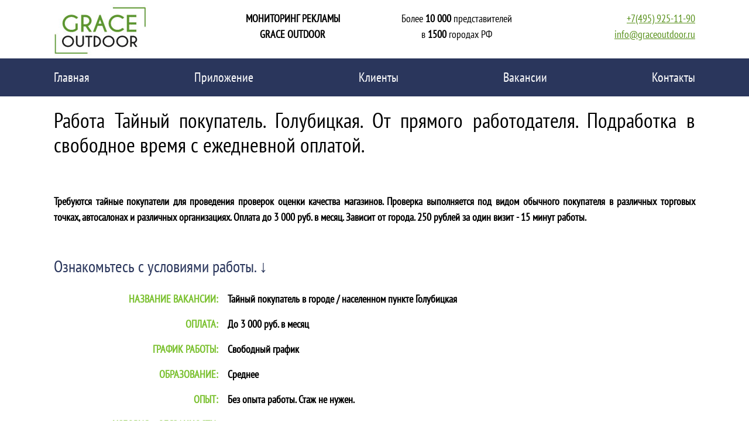

--- FILE ---
content_type: text/html; charset=UTF-8
request_url: https://www.graceoutdoor.ru/vacancies-tp.html?city=2604
body_size: 3507
content:
<!DOCTYPE html>
<html lang=ru>
<head>
<meta charset="utf-8">
<meta name="viewport" content="width=1220" >
<title>Работа Тайным покупателем Голубицкая с ежедневной оплатой.</title>
<meta name="description" content="Работа тайным покупателем в г. Голубицкая. Подработка в свободное время. 250 руб за 15 минут.  Ежедневная оплата.">
<meta name="author" content="Grace Outdoor">
<meta name='wmail-verification' content='fc7cb7741b49013bf27e79e70c24c2b8' />
<meta name="google-site-verification" content="zjcb3h0_U2IJM_kh3rMzOW2eToIwOFtS88qCLMQth50" />
<meta property="og:title" content="Работа Тайным покупателем Голубицкая с ежедневной оплатой."/>
<meta property="og:type" content="article"/>
<meta property="og:url" content="https://graceoutdoor.ru/vacancies-tp.html?city=2604"/>
<meta property="og:image" content="https://www.graceoutdoor.ru/css/img/logo.jpg"/>
<meta property="og:site_name" content="graceoutdoor.ru"/>
<meta property="og:description" content="Работа тайным покупателем в г. Голубицкая. Подработка в свободное время. 250 руб за 15 минут.  Ежедневная оплата."/>
<meta name="twitter:url" content="http://graceoutdoor.ru/vacancies-tp.html?city=2604" />
<meta name="twitter:description" content="Работа Тайным покупателем Голубицкая с ежедневной оплатой." />
<meta name="twitter:image" content="https://www.graceoutdoor.ru/css/img/logo.jpg" />
<link rel="alternate" media="only screen and (max-width: 640px)" href="<? print $relName?>" >	<!-- <link rel="preconnect" href="https://fonts.googleapis.com"> -->
<!-- <link rel="preconnect" href="https://fonts.gstatic.com" crossorigin> -->
<!-- <link href="https://fonts.googleapis.com/css2?family=PT+Sans+Narrow&display=swap" rel="stylesheet"> -->
<!--  link href='https://fonts.googleapis.com/css?family=PT+Sans+Narrow:400&subset=cyrillic-ext' rel='stylesheet' type='text/css' -->
<link rel="preload" href="bootstrap/css/bootstrap2.min.css" as="style">

<link rel="stylesheet" href="bootstrap/css/bootstrap2.min.css">
<link rel="preload" href="css/main.css" as="style">

<link rel="stylesheet" href="css/main.css">

<link href="favicon.ico" rel="shortcut icon" type="image/x-icon" />








</head>
<body>




<header>
		<div class="container">
			<div id="headerElements" class="row">
				<div class="headerElement"><a title="На главную" class="logo2" href="index.html"> <img alt="GRACE OUTDOOR" src="css/img/logo.jpg" width="160" height="100"></a>
					
				</div>
				<div class="headerElement headerElement3"><a href="contacts.html?ord=1" style="text-decoration:none"><span class="blacktext">МОНИТОРИНГ РЕКЛАМЫ<br>GRACE OUTDOOR</span></a></div>
				<div class="headerElement headerElement2 d-sm-none d-md-block">				  
					  Более <strong>10 000</strong> представителей<br>
                      в <strong>1500</strong> городах РФ
				</div>
				<div class="headerElement headerElement4">
					<p class="tel"><a href="tel:+79259251190">+7(495) 925-11-90</a><br>
						<a href="mailto:info@graceoutdoor.ru">info@graceoutdoor.ru</a></p>
				</div>
			</div>
		</div>
	</header>
	<nav class="navbar navbar-expand-lg navbar-dark" style="background-color: #2a365c;        
">
  <div class="container-fluid">
    
    <button class="navbar-toggler" type="button" data-bs-toggle="collapse" data-bs-target="#navbarNav" aria-controls="navbarNav" aria-expanded="false" aria-label="Toggle navigation">
      <span class="navbar-toggler-icon"></span>
    </button>
    <div class="collapse navbar-collapse" id="navbarNav">
      <ul class="navbar-nav   w-100 ms-auto me-auto d-flex justify-content-between px-1">
        <li class="nav-item ">
          <a class="nav-link active" href="index.html">Главная</a>
        </li>
    
        <li class="nav-item">
          <a class="nav-link active" href="mobile_app.html">Приложение</a>
        </li>
		<li class="nav-item">
          <a class="nav-link active" href="naruzhnaja_reklama_foto.html">Клиенты</a>
        </li>
		<li class="nav-item">
          <a class="nav-link active" href="vacancies-list.html">Вакансии</a>
        </li>
	
		<li class="nav-item">
          <a class="nav-link active" href="contacts.html?ord=1">Контакты</a>
        </li>
        
      </ul>
    </div>
  </div>
</nav>
<div style="padding-bottom:0px;" class="content">
    <div class="container">
        <div class="row">
            <div class="vak col-lg-12 col-md-12 col-sm-12">
                <!--Контент-->

                                    <h1>Работа Тайный покупатель. Голубицкая. От прямого работодателя.  Подработка в свободное время с ежедневной оплатой.</h1><br>
                                            <div style="margin-left:178px;"><div></div></div>

                        <strong><br/>Требуются тайные покупатели для проведения проверок оценки качества магазинов. Проверка выполняется под видом обычного покупателя в различных торговых точках, автосалонах и различных организациях. Оплата до 3 000 руб. в месяц. Зависит от города. 250 рублей за один визит - 15 минут работы.</strong><br/>
                        <br/><br/>

                        <h2>Ознакомьтесь с условиями работы. &darr;</h2>
                        <table id="vaka">
                            <tr>
                                <td class="wo0"><span>НАЗВАНИЕ ВАКАНСИИ:</span></td>
                                <td class="wo1">
                                    <span class="wo">Тайный покупатель в городе / населенном пункте <b class="goro">Голубицкая</b></span>
                                </td>
                            </tr>
                            <tr>
                                <td class="wo0"><span>ОПЛАТА:</span></td>
                                <td class="wo1"><span class="wo">До 3&nbsp;000 руб. в месяц</span></td>
                            </tr>
                            <tr>
                                <td class="wo0"><span>ГРАФИК РАБОТЫ:</span></td>
                                <td class="wo1"><span class="wo">Свободный график</span></td>
                            </tr>
                            <tr>
                                <td class="wo0"><span>ОБРАЗОВАНИЕ:</span></td>
                                <td class="wo1"><span class="wo">Среднее</span></td>
                            </tr>
                            <tr>
                                <td class="wo0"><span>ОПЫТ:</span></td>
                                <td class="wo1"><span class="wo">Без опыта работы. Стаж не нужен.</span></td>
                            </tr>
                            <tr>
                                <td class="wo0"><span>УСЛОВИЯ и ОБЯЗАННОСТИ:</span></td>
                                <td class="wo1">
                                    <span class="wo">
                                        <p>Работа заключается в проверке функционирования торговых точек под видом потенциального покупателя в соответствии со сценарием и анкетой, которые высылаются перед началом каждого задания.</p>
                                        <p>Размер выплат за одну торговую точку составляет до 250 рублей.</p>
                                        <p>Выплаты происходят на Ваш счет в системе Яндекс.Деньги или на счет мобильного телефона, сразу после выполнения каждого задания. Или на Вашу карту.</p>
                                        <p>Данную подработку в городе / населенном пункте Голубицкая мы предоставляем круглый год, каждый месяц.</p>
                                    </span>
                                </td>
                            </tr>
                            <tr>
                                <td class="wo0"><span>ТРЕБОВАНИЯ К СОИСКАТЕЛЮ:</span></td>
                                <td class="wo1">
                                    <span class="wo">Вам понадобятся: <br/>
                                        1) телефон с фотокамерой и приложением-диктофоном либо фотоаппарат и диктофон; <br/>
                                        2) сотовый телефон и электронная почта для связи. <br/>
                                        <br/><span style='font-weight: normal; color: black;'>Также у нас часто возникают другие подработки, например, нужно фотографировать рекламные конструкции в Вашем городе.</span>
                                    </span>
                                </td>
                            </tr>
                            <tr>
                                <td colspan="2"><h2>Если Вас устраивает данная работа, то просим Вас:</h2></td>
                            </tr>
                            <tr>
                                <td class="wo0"><span></span></td>
                                <td class="wo1">
                                    <p><span class="wo">1. Зарегистрироваться на сайте <a onClick="yaCounter26721927.reachGoal('linkclickreg');ga('linkclickreg','pageview');" id="linkclickreg" rel="nofollow" href="https://app.weboutdoor.ru/register.php?city_id=2604">http://app.weboutdoor.ru/</a> <br/>
                                            2. Заполнить на сайте короткую анкету <br/>
                                        </span></p>
                                </td>
                            </tr>
                        </table>

                        <a rel="nofollow" onClick="yaCounter26721927.reachGoal('buttonclickreg');return true;" href="https://app.weboutdoor.ru/register.php?city_id=2604" style="margin-left:178px;" class="buttonGreen fontSize24">Зарегистрироваться</a>
                        <br/><br/><br/>
                                        <!--Контент конец-->
                </div>
            </div>
        </div>
    </div>
</div>
<footer>
		<div class="container">
            <nav class="navbar-bottom  navbar-dark navbar-expand-lg" >
                   
               
                     
            <ul class="navbar-nav   w-100 ms-auto me-auto d-flex justify-content-between px-1">
                <li class="nav-item"><a class="nav-link active" href="mobile_app.html">Приложение</a></li>
                <li class="nav-item"><a class="nav-link active" href="naruzhnaja_reklama_foto.html">Клиенты</a></li>
                <li class="nav-item"><a class="nav-link active" href="vacancies-list.html">Вакансии</a></li>
                <li class="nav-item"><a class="nav-link active" href="contacts.html?ord=1">Заказать</a></li>
            </ul></nav>    
		<div class="text-success">© GraceOutdoor 2025 Все права защищены</div>
		</div>
	</footer>
</div>


<script src="assets/jquery.min.js" defer>	</script><script src="assets/script.min.js" defer></script><script src="js/vendor/lightbox.min.js" defer></script>

</script>
<script src="bootstrap/js/bootstrap2.min.js" defer></script>
</body></html>
</body>
</html>


--- FILE ---
content_type: text/css
request_url: https://www.graceoutdoor.ru/css/main.css
body_size: 2085
content:
@font-face{font-family:'PT Sans Narrow';src:url(../assets/BngRUXNadjH0qYEzV7ab-oWlsbCLwR26eg.woff2) format('woff2');font-weight:400;font-style:normal;font-display:swap;unicode-range:U+0460-052F,U+1C80-1C88,U+20B4,U+2DE0-2DFF,U+A640-A69F,U+FE2E-FE2F}@font-face{font-family:'PT Sans Narrow';src:url(../assets/BngRUXNadjH0qYEzV7ab-oWlsbCCwR26eg.woff2) format('woff2');font-weight:400;font-style:normal;font-display:swap;unicode-range:U+0301,U+0400-045F,U+0490-0491,U+04B0-04B1,U+2116}@font-face{font-family:'PT Sans Narrow';src:url(../assets/BngRUXNadjH0qYEzV7ab-oWlsbCIwR26eg.woff2) format('woff2');font-weight:400;font-style:normal;font-display:swap;unicode-range:U+0100-024F,U+0259,U+1E00-1EFF,U+2020,U+20A0-20AB,U+20AD-20CF,U+2113,U+2C60-2C7F,U+A720-A7FF}@font-face{font-family:'PT Sans Narrow';src:url(../assets/BngRUXNadjH0qYEzV7ab-oWlsbCGwR0.woff2) format('woff2');font-weight:400;font-style:normal;font-display:swap;unicode-range:U+0000-00FF,U+0131,U+0152-0153,U+02BB-02BC,U+02C6,U+02DA,U+02DC,U+2000-206F,U+2074,U+20AC,U+2122,U+2191,U+2193,U+2212,U+2215,U+FEFF,U+FFFD}body:after{content:url(https://www.graceoutdoor.ru/css/lightbox/img/close.png) url(https://www.graceoutdoor.ru/css/lightbox/img/loading.gif) url(https://www.graceoutdoor.ru/css/lightbox/img/prev.png) url(https://www.graceoutdoor.ru/css/lightbox/img/next.png);display:none}button,html,input,select,textarea{color:#222}html{font-size:1em;line-height:1.4}audio,canvas,img,video{vertical-align:middle}textarea{resize:vertical}body{text-align:justify;padding:0;margin:0;font-family:'PT Sans Narrow',sans-serif;font-weight:400;color:#000;font-size:18px}.wrapper{min-width:770px}header{height:100px;background-color:#fff;margin:0 auto}#headerElements{display:flex;justify-content:space-evenly}.headerElement{display:inline-block;width:25%;height:100%;text-align:center}.headerElement2{margin-top:18px}.headerElement4{margin-top:6px}.headerElement3{margin-top:18px;font-weight:700}.row{height:100%}.content{padding-bottom:40px;background-color:#fff}footer{overflow:hidden;height:150px;background:#2a365c}.buttonGray{margin-top:15px;margin-bottom:20px;height:35px;white-space:nowrap;border-width:1px;border-style:solid;-webkit-border-radius:5px;-moz-border-radius:5px;border-radius:5px;box-shadow:1px 1px 2px rgba(0,0,0,.5);color:#2c2f36;font-weight:700;font-size:16px;font-family:Arial,Helvetica,sans-serif;background-image:url(https://www.graceoutdoor.ru/css/img/button-grad2.png);background-color:#c8dde2;background-repeat:repeat-x;text-decoration:none;border-color:#c9dadf #858f92 #6f7577 #bfcfd3;padding:5px 15px}.buttonGray:hover,.clientage_bg a{text-decoration:none}.buttonGreen{display:inline;height:28px;border:none;-webkit-border-radius:5px;-moz-border-radius:5px;border-radius:5px;background:#86db2b;background:-moz-linear-gradient(top,#86db2b 0,#6eb423 100%);background:-webkit-linear-gradient(top,#86db2b 0,#6eb423 100%);background:-o-linear-gradient(top,#86db2b 0,#6eb423 100%);background:-ms-linear-gradient(top,#86db2b 0,#6eb423 100%);background:linear-gradient(to bottom,#86db2b 0,#6eb423 100%);box-shadow:1px 1px 2px rgba(0,0,0,.3);color:#fff;text-decoration:none;text-shadow:1px 1px 2px gray;font-weight:700;font-size:16px;font-family:'PT Sans Narrow',sans-serif;line-height:50px;text-transform:uppercase;margin:28px;padding:8px 18px}.buttonGreen:hover{color:#2a365c;text-decoration:none}input[type=text]:focus{outline:0}a{color:#57901a;text-decoration:underline}.h1,h1{margin-top:20px;font-size:23px;font-family:'PT Sans Narrow',sans-serif}.h2,h2{color:#2a365c;margin-bottom:25px;font-size:28px;font-family:'PT Sans Narrow',sans-serif;font-weight:400}.h3,h3{font-family:'PT Sans Narrow',sans-serif;margin-top:35px;margin-bottom:20px;color:#7bc130;font-weight:700;font-size:22px}h4{color:#2a365c;margin-bottom:25px;font-size:22px;font-family:'PT Sans Narrow',sans-serif;font-weight:700;margin-top:25px}p{margin-top:12px;margin-bottom:12px}.right{margin-right:0}ul.sitemap{margin-left:0;padding-left:0}.sitemap>li{margin-bottom:0;padding-left:25px;background-image:url(https://www.graceoutdoor.ru/css/img/romb-green-small.png);background-position:left 15px;background-repeat:no-repeat;list-style-type:none;border-top:1px solid #c8c7c7;padding-top:10px;text-transform:uppercase;margin-left:0;padding-bottom:10px}.sitemap ul a,.sitemap>li a{color:#000;text-decoration:none}.sitemap ul a:hover,.sitemap>li a:hover{color:#7bc130;text-decoration:underline}.sitemap ul{border-top:1px solid #c8c7c7;padding-top:15px;padding-left:30px}.sitemap ul li{margin-bottom:15px;padding-left:30px;background-image:url(https://www.graceoutdoor.ru/css/img/romb-grey-small.png);background-position:left center;background-repeat:no-repeat;list-style-type:none}.fontSize24{font-weight:400;font-size:24px}.b-island{margin-top:20px;margin-bottom:20px;padding:10px;border-collapse:separate;background:#fff;-webkit-box-shadow:0 0 0 1px rgba(0,0,0,.1),0 6px 6px -4px rgba(0,0,0,.14);-moz-box-shadow:0 0 0 1px rgba(0,0,0,.1),0 6px 6px -4px rgba(0,0,0,.14);box-shadow:0 0 0 1px rgba(0,0,0,.1),0 6px 6px -4px rgba(0,0,0,.14);-ie-box-shadow:0 0 0 1px rgba(0,0,0,.1),0 6px 6px -4px rgba(0,0,0,.14);-o-box-shadow:0 0 0 1px rgba(0,0,0,.1),0 6px 6px -4px rgba(0,0,0,.14)}.txt-right{text-align:right}.logo2{float:left;display:block}.tel{font-family:'PT Sans Narrow',sans-serif;text-align:right;font-size:18px}.clientage_bg{background-color:#fff;height:490px;width:920px;margin:40px auto 30px}.clientage_line,.monit_line{clear:both}.clientage_bl{margin:1px;height:128px;width:200px;float:left;overflow:hidden;background-color:#ccc;position:relative;background-image:none;padding:9px 18px 18px}.clientage_l4{color:#fff;font-size:24px;line-height:30px;font-weight:700;text-transform:uppercase;padding-top:25px;float:left;padding-left:14px;padding-right:40px}.clientage_icon{font-size:50px;font-weight:400;color:#fff;line-height:50px;padding-top:25px}@media screen and (min-width:0px){.MenuBottom ul li{margin-right:0}.MenuBottom ul li a{font-size:15px}h3{font-size:18px}}@media screen and (min-width:992px){.MenuBottom ul li{margin-right:20px}h1{font-size:35.8px}.MenuBottom ul li a{font-size:16px}h3{font-size:20px}}@media screen and (min-width:1200px){.MenuBottom ul li{margin-right:38px}.MenuBottom ul li a{font-size:17px}.container{max-width:1120px}.navbar-nav{max-width:1120px;text-align:center}}@media screen and (min-width:1600px){h1{font-size:45}}.container{height:100%;margin-right:auto;margin-left:auto}.vak table{width:100%}.selo h4{text-align:left;margin-bottom:0}.fontgreentag{color:#7bc130}.blacktext{color:#000!important}.toptag{vertical-align:top}.topnumber{font-size:120%;font-weight:700}.feedback{margin-top:20px;padding:20px;-webkit-border-radius:8px;-moz-border-radius:8px;border-radius:8px;background-color:#dde1e3;box-shadow:2px 2px 3px rgba(0,0,0,.5);text-align:left}.feedback h3{margin-top:10px}.feedback p{font-size:16px;font-family:Arial,Helvetica,sans-serif}.feedback label{height:30px;font-weight:400;font-size:16px;font-family:Arial,Helvetica,sans-serif;line-height:16px}.feedback input[type=text]{margin-bottom:14px;width:100%;height:30px;border:1px solid;-webkit-border-radius:7px;-moz-border-radius:7px;border-radius:7px;background-color:#fff;font-size:14px;font-family:Arial,Helvetica,sans-serif;padding-left:10px;border-color:#98999a #cbd1d3 #c8ced1 #a6a6a6}.feedback textarea{margin-bottom:14px;padding-right:10px;padding-left:10px;width:100%;height:200px;border:1px solid;-webkit-border-radius:7px;-moz-border-radius:7px;border-radius:7px;background-color:#fff;font-size:14px;font-family:Arial,Helvetica,sans-serif;border-color:#98999a #cbd1d3 #c8ced1 #a6a6a6}.nav-item{width:fit-content;font-size:22px}.nav-item a:hover{color:#7bc130!important}
/* pt-sans-narrow-regular - cyrillic_latin */
.vak table
{
width:100%;
}
.vak td.wo0
{
width:27%;text-align:right;padding-right:15px;vertical-align:top;padding-bottom:15px;
}
.vak td span
{
color: #7bc130;
   

    font-weight: bold;
    margin-bottom: 20px;
text-align:right;
}
.vak td.wo1
{
width:73%;vertical-align:top;padding-bottom:15px;
}

.vak td span.wo
{
color: #000;
    text-align:left;

    font-weight: bold;
    margin-bottom: 20px;

}
